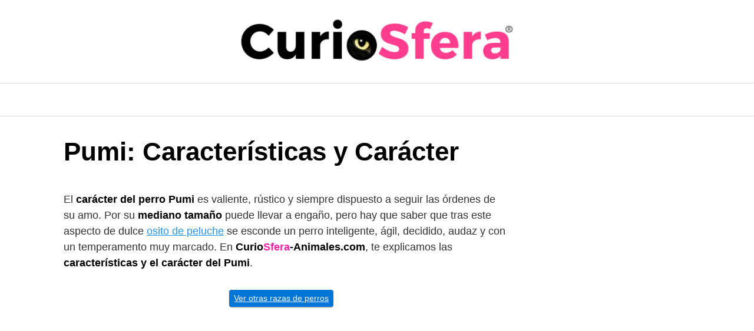

--- FILE ---
content_type: text/html; charset=UTF-8
request_url: https://curiosfera-animales.com/raza-perro-pumi-caracteristicas-caracter/
body_size: 9956
content:
<!DOCTYPE html><html lang="es"><head><meta charset="UTF-8"><meta name="viewport" content="width=device-width, initial-scale=1"><link rel="profile" href="http://gmpg.org/xfn/11"><meta name='robots' content='index, follow, max-image-preview:large, max-snippet:-1, max-video-preview:-1' /> <!-- This site is optimized with the Yoast SEO plugin v26.8 - https://yoast.com/product/yoast-seo-wordpress/ --><link media="all" href="https://curiosfera-animales.com/wp-content/cache/autoptimize/css/autoptimize_7c0c9bf59787ab8e6330ec6b730533c8.css" rel="stylesheet"><title>Raza de perro Pumi | Carácter Pumi |</title><meta name="description" content="Descubre la raza de perro Pumi. Te explicamos su carácter, características, salud, alimentación, educación, cuidados y más." /><link rel="canonical" href="https://curiosfera-animales.com/raza-perro-pumi-caracteristicas-caracter/" /><meta property="og:locale" content="es_ES" /><meta property="og:type" content="article" /><meta property="og:title" content="Raza de perro Pumi | Carácter Pumi |" /><meta property="og:description" content="Descubre la raza de perro Pumi. Te explicamos su carácter, características, salud, alimentación, educación, cuidados y más." /><meta property="og:url" content="https://curiosfera-animales.com/raza-perro-pumi-caracteristicas-caracter/" /><meta property="og:site_name" content="CurioSfera Animales" /><meta property="article:publisher" content="https://www.facebook.com/CurioSfera.Mascotas" /><meta property="article:published_time" content="2023-03-06T10:59:07+00:00" /><meta property="article:modified_time" content="2023-03-08T01:48:59+00:00" /><meta property="og:image" content="https://curiosfera-animales.com/wp-content/uploads/2021/02/raza-de-perro-pumi.jpg" /><meta property="og:image:width" content="600" /><meta property="og:image:height" content="400" /><meta property="og:image:type" content="image/jpeg" /><meta name="author" content="CurioSfera Mascotas" /><meta name="twitter:card" content="summary_large_image" /><meta name="twitter:creator" content="@curiosfera_com" /><meta name="twitter:site" content="@curiosfera_com" /> <script type="application/ld+json" class="yoast-schema-graph">{"@context":"https://schema.org","@graph":[{"@type":"Article","@id":"https://curiosfera-animales.com/raza-perro-pumi-caracteristicas-caracter/#article","isPartOf":{"@id":"https://curiosfera-animales.com/raza-perro-pumi-caracteristicas-caracter/"},"author":{"name":"CurioSfera Mascotas","@id":"https://curiosfera-animales.com/#/schema/person/3370d377ebb05cd87c083eb942dd69d9"},"headline":"Pumi: Características y Carácter","datePublished":"2023-03-06T10:59:07+00:00","dateModified":"2023-03-08T01:48:59+00:00","mainEntityOfPage":{"@id":"https://curiosfera-animales.com/raza-perro-pumi-caracteristicas-caracter/"},"wordCount":1870,"commentCount":0,"image":{"@id":"https://curiosfera-animales.com/raza-perro-pumi-caracteristicas-caracter/#primaryimage"},"thumbnailUrl":"https://curiosfera-animales.com/wp-content/uploads/2021/02/raza-de-perro-pumi.jpg","keywords":["Perros de Pastor"],"articleSection":["Razas de Perro"],"inLanguage":"es","potentialAction":[{"@type":"CommentAction","name":"Comment","target":["https://curiosfera-animales.com/raza-perro-pumi-caracteristicas-caracter/#respond"]}]},{"@type":"WebPage","@id":"https://curiosfera-animales.com/raza-perro-pumi-caracteristicas-caracter/","url":"https://curiosfera-animales.com/raza-perro-pumi-caracteristicas-caracter/","name":"Raza de perro Pumi | Carácter Pumi |","isPartOf":{"@id":"https://curiosfera-animales.com/#website"},"primaryImageOfPage":{"@id":"https://curiosfera-animales.com/raza-perro-pumi-caracteristicas-caracter/#primaryimage"},"image":{"@id":"https://curiosfera-animales.com/raza-perro-pumi-caracteristicas-caracter/#primaryimage"},"thumbnailUrl":"https://curiosfera-animales.com/wp-content/uploads/2021/02/raza-de-perro-pumi.jpg","datePublished":"2023-03-06T10:59:07+00:00","dateModified":"2023-03-08T01:48:59+00:00","author":{"@id":"https://curiosfera-animales.com/#/schema/person/3370d377ebb05cd87c083eb942dd69d9"},"description":"Descubre la raza de perro Pumi. Te explicamos su carácter, características, salud, alimentación, educación, cuidados y más.","breadcrumb":{"@id":"https://curiosfera-animales.com/raza-perro-pumi-caracteristicas-caracter/#breadcrumb"},"inLanguage":"es","potentialAction":[{"@type":"ReadAction","target":["https://curiosfera-animales.com/raza-perro-pumi-caracteristicas-caracter/"]}]},{"@type":"ImageObject","inLanguage":"es","@id":"https://curiosfera-animales.com/raza-perro-pumi-caracteristicas-caracter/#primaryimage","url":"https://curiosfera-animales.com/wp-content/uploads/2021/02/raza-de-perro-pumi.jpg","contentUrl":"https://curiosfera-animales.com/wp-content/uploads/2021/02/raza-de-perro-pumi.jpg","width":600,"height":400,"caption":"perro pumi descripción"},{"@type":"BreadcrumbList","@id":"https://curiosfera-animales.com/raza-perro-pumi-caracteristicas-caracter/#breadcrumb","itemListElement":[{"@type":"ListItem","position":1,"name":"Inicio","item":"https://curiosfera-animales.com/"},{"@type":"ListItem","position":2,"name":"Pumi: Características y Carácter"}]},{"@type":"WebSite","@id":"https://curiosfera-animales.com/#website","url":"https://curiosfera-animales.com/","name":"CurioSfera Animales","description":"Artículos educativos de animales y mascotas","potentialAction":[{"@type":"SearchAction","target":{"@type":"EntryPoint","urlTemplate":"https://curiosfera-animales.com/?s={search_term_string}"},"query-input":{"@type":"PropertyValueSpecification","valueRequired":true,"valueName":"search_term_string"}}],"inLanguage":"es"},{"@type":"Person","@id":"https://curiosfera-animales.com/#/schema/person/3370d377ebb05cd87c083eb942dd69d9","name":"CurioSfera Mascotas","image":{"@type":"ImageObject","inLanguage":"es","@id":"https://curiosfera-animales.com/#/schema/person/image/","url":"https://secure.gravatar.com/avatar/c458af3b48ddbdf4855f93cdc0a3a9de0ed43719bc3e28a7035654770874e41e?s=96&d=mm&r=g","contentUrl":"https://secure.gravatar.com/avatar/c458af3b48ddbdf4855f93cdc0a3a9de0ed43719bc3e28a7035654770874e41e?s=96&d=mm&r=g","caption":"CurioSfera Mascotas"},"url":"https://curiosfera-animales.com/author/curiosfera-mascotas/"}]}</script> <!-- / Yoast SEO plugin. --><link rel="alternate" type="application/rss+xml" title="CurioSfera Animales &raquo; Feed" href="https://curiosfera-animales.com/feed/" /><link rel="alternate" type="application/rss+xml" title="CurioSfera Animales &raquo; Feed de los comentarios" href="https://curiosfera-animales.com/comments/feed/" /><link rel="alternate" type="application/rss+xml" title="CurioSfera Animales &raquo; Comentario Pumi: Características y Carácter del feed" href="https://curiosfera-animales.com/raza-perro-pumi-caracteristicas-caracter/feed/" /><link rel="EditURI" type="application/rsd+xml" title="RSD" href="https://curiosfera-animales.com/xmlrpc.php?rsd" /><link rel='shortlink' href='https://curiosfera-animales.com/?p=35927' /> <!-- Global site tag (gtag.js) - Google Analytics --> <script async src="https://www.googletagmanager.com/gtag/js?id=UA-170292156-1"></script> <script>window.dataLayer=window.dataLayer||[];function gtag(){dataLayer.push(arguments);}
gtag('js',new Date());gtag('config','UA-170292156-1');</script> <link rel="icon" href="https://curiosfera-animales.com/wp-content/uploads/2020/06/cropped-icon-curiosfera-32x32.jpg" sizes="32x32" /><link rel="icon" href="https://curiosfera-animales.com/wp-content/uploads/2020/06/cropped-icon-curiosfera-192x192.jpg" sizes="192x192" /><link rel="apple-touch-icon" href="https://curiosfera-animales.com/wp-content/uploads/2020/06/cropped-icon-curiosfera-180x180.jpg" /><meta name="msapplication-TileImage" content="https://curiosfera-animales.com/wp-content/uploads/2020/06/cropped-icon-curiosfera-270x270.jpg" /></head><body class="wp-singular post-template-default single single-post postid-35927 single-format-standard wp-theme-orbital261"> <a class="screen-reader-text" href="#content">Saltar al contenido</a><div class="header-image"> <a href="https://curiosfera-animales.com/" rel="home"> <img src="https://curiosfera-animales.com/wp-content/uploads/2023/01/logo-curiosfera-animales.webp" width="496" height="77" alt="CurioSfera Animales"> </a></div><header class="site-header center-navbar"><div class="container header-inner"> <button class="toggle nav-toggle mobile-nav-toggle " data-toggle-target=".menu-modal"  data-toggle-body-class="showing-menu-modal" aria-expanded="false" data-set-focus=".close-nav-toggle"> <span class="toggle-inner"> <a class="site-nav-trigger"> <span></span> </a> <span class="toggle-text">Menu</span> </span> </button><!-- .nav-toggle --><div class="header-navigation-wrapper"><nav class="primary-menu-wrapper" aria-label="Horizontal" role="navigation"><ul class="primary-menu reset-list-style"></ul></nav><!-- .primary-menu-wrapper --></div><!-- .header-navigation-wrapper --></div></header><div class="menu-modal cover-modal header-footer-group" data-modal-target-string=".menu-modal"><div class="menu-modal-inner modal-inner"><div class="menu-wrapper section-inner"><div class="menu-top"> <button class="toggle close-nav-toggle fill-children-current-color" data-toggle-target=".menu-modal" data-toggle-body-class="showing-menu-modal" aria-expanded="false" data-set-focus=".menu-modal"> <span class="toggle-text">Close Menu</span> X </button><!-- .nav-toggle --><nav class="mobile-menu" aria-label="Mobile" role="navigation"><ul class="modal-menu reset-list-style"></ul></nav></div><!-- .menu-top --></div><!-- .menu-wrapper --></div><!-- .menu-modal-inner --></div><!-- .menu-modal --><main id="content" class="site-main post-35927 post type-post status-publish format-standard has-post-thumbnail category-razas-perros tag-perros-de-pastor"><header class="default-header"><div class="container"><h1 class="title">Pumi: Características y Carácter</h1><div class="meta"></div></div></header><div id="content-wrapper" class="container flex"><div class="entry-content"><div class="banner desktop"><div class="center fluid"></div></div><div class="banner mobile"><div class="center fluid"></div></div><p>El <strong>carácter del perro Pumi</strong> es valiente, rústico y siempre dispuesto a seguir las órdenes de su amo. Por su <strong>mediano tamaño</strong> puede llevar a engaño, pero hay que saber que tras este aspecto de dulce <a href="https://pelucheland.org/osos-de-peluche/" target="_blank" rel="noopener">osito de peluche</a> se esconde un perro inteligente, ágil, decidido, audaz y con un temperamento muy marcado. En <strong>Curio<span style="color: #f322ac;">Sfera</span>-Animales.com</strong>, te explicamos las <strong>características y el carácter del Pumi</strong>.</p><p style="text-align: center;"><a class="btn btn-primary btn-sm" href="https://curiosfera-animales.com/razas-de-perros/" target="_blank" rel="noopener">Ver otras razas de perros</a></p><div class="banner mobile"><div class=" "> <!-- largo rosa --> <ins class="adsbygoogle"
 style="display:inline-block;width:300px;height:600px"
 data-ad-client="ca-pub-1322655072845102"
 data-ad-slot="1227917478"></ins> <script>(adsbygoogle=window.adsbygoogle||[]).push({});</script> </div></div><div class="banner desktop"><div class=" "> <!-- largo rosa --> <ins class="adsbygoogle"
 style="display:inline-block;width:300px;height:600px"
 data-ad-client="ca-pub-1322655072845102"
 data-ad-slot="1227917478"></ins> <script>(adsbygoogle=window.adsbygoogle||[]).push({});</script> </div></div><h2>Carácter de la raza Pumi</h2><p><strong>El carácter del perro Pumi es realmente vivaz, activo y voluntarioso</strong>, tiene un <strong>temperamento infatigable</strong> y nunca desfallece. Aunque es muy audaz, su <strong>comportamiento es juicioso</strong> y con los extraños resulta algo descon­fiado, sin llegar a ser tímido. Por su imposibilidad de estar quieto y su actividad permanente, todo él se halla siempre en movimiento, dispuesto a actuar, y puede resultar bastante ruidoso.</p><p><img fetchpriority="high" decoding="async" class="lazy lazy-hidden aligncenter wp-image-35930 size-full" title="raza de perro Pumi temperamento" src="//curiosfera-animales.com/wp-content/plugins/a3-lazy-load/assets/images/lazy_placeholder.gif" data-lazy-type="image" data-src="https://curiosfera-animales.com/wp-content/uploads/2021/02/perro-pumi-caracter.jpg" alt="perro pumi comportamiento" width="600" height="400" /><noscript><img fetchpriority="high" decoding="async" class="aligncenter wp-image-35930 size-full" title="raza de perro Pumi temperamento" src="https://curiosfera-animales.com/wp-content/uploads/2021/02/perro-pumi-caracter.jpg" alt="perro pumi comportamiento" width="600" height="400" /></noscript></p><p>Aunque su físico es peculiar, lo más característico de esta raza es su carácter, pues en su formación participaron perros tipo spitz, vivos y alertas, y también algunas <a href="https://curiosfera-animales.com/razas-de-perros/#Razas_de_perros_terriers" target="_blank" rel="noopener">razas de perro terriers</a>, responsables de su valor y bravuconería. Estas características han hecho del Pumi un perro apreciado tanto por sus aptitudes para la guarda como para el pastoreo.</p><ul id="lista"><li><strong>Energía</strong>: Nivel alto. Necesita hacer ejercicio a diario, pero no sólo paseos, sino actividades dirigidas y específicas: carreras, caza o sesiones deportivas.</li><li><strong>Temperamento</strong>: Vivaz, intrépido, inquieto, alerta y bravucón, es algo testarudo, pero alegre y afectuoso con la familia.</li><li><strong>Adaptabilidad</strong>: Alta. Puede vivir sin problemas en la ciudad, pero hay que educarlo porque puede ser muy ladrador y ruidoso. Mejor si dispone de jardín o terreno al aire libre.</li><li><strong>Sociabilidad</strong>: Media. Receloso, desconfiado y esquivo con los extraños, con la familia es muy afectuoso. Por su temperamento dominante, puede intentar imponerse como líder de la manada.</li><li><strong>Salud</strong>: Buena. No suele padecer enfermedades graves.</li><li><strong>Longevidad</strong>: Alta/muy alta. Vive entre 12 y 15 años, o incluso más.</li><li><strong>Utilidad</strong>: Muy versátil. Es un perro de pastor, pero también de guardia, de compañía, cazador de roedores y alimañas, y auxiliar de caza. Es bueno en <em>flyball</em>, <em>frisbee</em> o <em>agility</em>.</li><li><strong>Utilización</strong>: Pastoreo y compañía.</li></ul><h3>¿Es un buen perro de familia?</h3><p><strong>El Pumi es excelente perro de familia</strong>, pues se trata de una raza muy adaptable a la vida en convivencia con los humanos y es muy cariñoso con su familia y amigos, especialmente con su dueño o guía. Pero co­mo buen perro de guarda, se muestra receloso y esquivo con los extraños, y usa en exceso su voz, por lo que puede llegar a ser un perro muy ruidoso, con las consiguientes quejas de los vecinos.</p><h3>¿Puede vivir en un apartamento?</h3><p>Es un can que necesita hacer mucho ejercicio al aire libre, por lo que la vida en un apartamento no es la más indicada para él. Seleccionado para vivir y trabajar al aire libre, al Pumi le gusta disfrutar de grandes espacios abiertos e incluso de la posibilidad de dormir en el exterior. Es capaz de adaptarse perfectamente a la vida en una casa, pero siempre que ésta disponga de un jardín, o, mejor aún, de grandes terrenos alrededor por donde correr.</p><h2>Características del Pumi</h2><p>La <strong>apariencia general</strong><strong> de un perro de la raza Pumi</strong> es la de un can de <strong>tamaño mediano</strong>. Este pastor tipo terrier es de estructura corporal cuadrada y el porte del cuello es más alto de lo común dado su permanente estado de atención. A pesar de su estrecho parentesco con la <a href="https://curiosfera-animales.com/raza-de-perro-puli/" target="_blank" rel="noopener">raza de perro Puli</a>, y del evidente parecido con su nombre, el Pumi <strong>tiene una apariencia tan especial que lo hace único</strong>.</p><p>Uno de sus signos distintivos es la cola, que, llevada siempre en alto y en constante movimiento, constituye uno de los indicadores del temperamento de la raza y de su estado de ánimo. También son características sus orejas, erguidas y oblicuas, situadas muy altas en la cabeza y cubiertas de abundante pelo. Y, por último, su manto, suave, de mediana longitud y con unos esponjosos rizos que nunca llegan a acordonarse como los del Puli.</p><h3>¿Cómo es físicamente la raza Pumi?</h3><h4><img decoding="async" class="lazy lazy-hidden aligncenter wp-image-35929 size-full" title="raza de perro pumi aspecto" src="//curiosfera-animales.com/wp-content/plugins/a3-lazy-load/assets/images/lazy_placeholder.gif" data-lazy-type="image" data-src="https://curiosfera-animales.com/wp-content/uploads/2021/02/perro-pumi-caracteristicas.jpg" alt="raza de perro pumi cómo es" width="600" height="400" srcset="" data-srcset="https://curiosfera-animales.com/wp-content/uploads/2021/02/perro-pumi-caracteristicas.jpg 600w, https://curiosfera-animales.com/wp-content/uploads/2021/02/perro-pumi-caracteristicas-300x200.jpg 300w" sizes="(max-width: 600px) 100vw, 600px" /><noscript><img decoding="async" class="aligncenter wp-image-35929 size-full" title="raza de perro pumi aspecto" src="https://curiosfera-animales.com/wp-content/uploads/2021/02/perro-pumi-caracteristicas.jpg" alt="raza de perro pumi cómo es" width="600" height="400" srcset="https://curiosfera-animales.com/wp-content/uploads/2021/02/perro-pumi-caracteristicas.jpg 600w, https://curiosfera-animales.com/wp-content/uploads/2021/02/perro-pumi-caracteristicas-300x200.jpg 300w" sizes="(max-width: 600px) 100vw, 600px" /></noscript></h4><h4>Cuerpo</h4><p>De <strong>complexión delgada pero armoniosa</strong>, el largo del cuerpo es igual a la altura a la cruz, por lo que su figura es cuadrada. Un manto desgreñado, en mechones rizados u ondulados, le cubre todo el cuerpo. Abundan los mantos en diferentes tonalidades, pero siempre sobre una base de color sólido</p><p><strong>Sus pies son redondos</strong> y con los dedos muy apretados entre sí. Están dotados de uñas fuertes y de color negro o gris pizarra, y también de almohadillas elásticas. <strong>La cola se inserta alta</strong> y forma una amplia curva circular sobre la grupa. Está dotada de poca lanilla interior, pero en la cara inferior presenta pelo abierto, largo y con textura de alambre.</p><h4>Cabeza</h4><p>La cabeza es relativamente larga y angosta, con el hocico alargado. De hecho, le da cierto aspecto de terrier. El stop es apenas perceptible y la trufa, angosta y con bordes romos, es negra.</p><p><strong>Sus ojos están colocados algo oblicuamente y son de tamaño medio</strong>, ovalados y rasgados. De color marrón oscuro, le otorgan al perro una mirada viva e inteligente. <strong>Las orejas son de porte erecto e inserción alta</strong>, las orejas del Pumi son de tamaño medio, simétricas y triangulares, con el tercio superior caído. Están dotadas de mucha movilidad.</p><h4>Pelaje</h4><p>El pelo es elástico, desgreñado y tupido, es ondulado o rizado, y forma mecho­nes. El promedio del largo de los pelos es de 4 a 7 cm. De doble capa, el manto externo está formado por una capa de pelo fuerte y duro, aunque no demasiado grueso, y la capa interna es de una lanilla suave. Los ojos y el hocico están libres de pelos largos.</p><h4>Color</h4><p><strong>El pumi siempre es de un solo color sólido</strong>, puede ser gris en diferentes tona­lidades (generalmente negro en el nacimiento y gris más hacia la punta), negro, blanco o leonado (con colores básicos rojo, amarillo o crema).</p><h3>Estándar de la raza Pumi</h3><ul id="lista"><li><strong>Origen</strong>: Hungría.</li><li><strong>Tamaño y talla</strong>: Mediano.</li><li><strong>Apariencia general</strong>: De tamaño mediano y estructura cuadrada, el pumi es un perro tipo terrier; la cabeza es alargada y lleva las orejas erectas pero con la punta caída hacia delante.</li><li><strong>Altura a la cruz</strong>: entre 41 y 47 cm los machos y entre 38 y 44 cm las hembras.</li><li><strong>Peso</strong>: entre 10 y 15 kg los machos y entre 8 y 13 las hembras.</li><li><strong>Cabeza</strong>: Es donde más se nota su herencia de terrier, pues la región facial es alarga­da y el tercio superior de las orejas, que son erectas, cae hacia delante.</li><li><strong>Cráneo</strong>: La zona de la coronilla es relativamente ancha y abovedada, y la frente, vista de perfil, es plana. Los arcos superciliares están moderada­mente desarrollados.</li><li><strong>Depresión naso-frontal (stop):</strong> Es apenas perceptible.</li><li><strong>Hocico</strong>: La caña nasal es recta y la alargada región facial se estrecha hacia la trufa, aunque no es puntiaguda.</li><li><strong>Trufa</strong>: Es angosta, con los bordes romos y de color negro.</li><li><strong>Mandíbulas</strong>: Los maxilares son poderosos, con dientes blancos fuertes y bien desarrollados. La mordida es completa y en tijera.</li><li><strong>Ojos</strong>: A media distancia uno del otro y colocados algo oblicuamente, son de tamaño medio, ovalados, rasgados y de color marrón oscuro. Su mirada resulta vivaz e inteligente.</li><li><strong>Orejas</strong>: Las orejas son simétricas, de porte erecto, inserción alta, tamaño medio y con forma de «V» invertida. Sus movimientos son activos.</li><li><strong>Cuello</strong>: De largo medio, está poco arqueado y es muy musculoso.</li><li><strong>Cuerpo</strong>: La musculatura está bien desarrollada, y es seca, especialmente firme y resistente Se trata de una raza muy enjuta y con una imagen armoniosa.</li><li><strong>Espalda</strong>: Es recta, corta y firme.</li><li><strong>Pecho</strong>: La parte frontal del tórax es plana, poco ancha y más bien pro­funda. Las costillas están poco arqueadas, son más bien planas, y la caja torácica es larga, profunda y llega hasta la altura de los codos.</li><li><strong>Cola</strong>: De inserción alta, forma una amplia curva circular sobre la grupa. El pelo de la cara inferior de la cola es de una longitud de entre 7 y 12 cm, con textura de alambre, abierto y con poca lanilla interior.</li><li><strong>Miembros anteriores</strong>: Vistos de frente, sostienen el cuerpo como columnas, pues son rectos, pa­ralelos y no demasiado separados entre sí.</li><li><strong>Hombros</strong>: El omoplato es largo y ligeramente empinado.</li><li><strong>Antebrazos y brazos</strong>: El antebrazo es largo y enjuto, mientras que el bra­zo es corto y musculoso.</li><li><strong>Miembros posteriores</strong>: Son muy poderosos, y vistos de perfil se aprecian algo estirados hacia atrás. Desde atrás se ven paralelos, rectos, ni demasiado juntos ni muy separados.</li><li><strong>Piernas</strong>: Son largas y enjutas.</li><li><strong>Rodillas</strong>: Están a la misma altura que los codos.</li><li><strong>Corvejone</strong>s: Enjutos, tienen un contorno nítido.</li><li><strong>Pies</strong>: Son pies «de gato», es decir, redondos y con los dedos juntos entre sí. Las almohadillas son elásticas, y las uñas, fuertes y de color negro o gris pizarra.</li><li><strong>Movimiento</strong>: Es realmente vivaz, lleno de temperamento, con porte atrevido y orgullosos. El paso es corto, enérgico, dinámico y armonioso. El trote es leve y armónico, pues el perro coloca los pies posteriores exactamente en las huellas dejadas por los anteriores.</li><li><strong>Piel</strong>: Firme, seca y sin arrugas, está bien pigmentada de negro o gris pizarra.</li><li><strong>Pelaje</strong>: El manto es ondulado o rizado, y forma mechones que nunca son lisos ni acordonados, de unos 4 a 7 cm. Elástico, desgreñado y tupido, es de color gris, negro, blanco o leonado.</li><li><strong>Clasificación FCI</strong>: FCI nº 56. Grupo 1 &#8211; Perros de pastor y perros boyeros (excepto boyeros suizos). Sección 1 &#8211; Perros de pastor.</li></ul><h2>Educación y adiestramiento de la raza Pumi</h2><p>Al haber sido seleccionado para realizar diferentes trabajos pero siempre en cercanía con el hombre, es una <strong>raza fácil de entrenar</strong>. Listo y muy vivo, <strong>aprende enseguida cualquier cosa que se le enseñe</strong>, aunque si nota que sus propietarios no tienen la personalidad suficiente para imponer sus criterios, puede ser un poco testarudo y cuestionar la au­toridad. No obstante, con una disciplina rigurosa y una enseñanza congruente y autoritaria, no tiene ningún problema para aprender con rapidez cualquier tarea que se le encomiende.</p><p style="text-align: center;"><a class="btn btn-primary btn-sm" href="https://curiosfera-animales.com/origen-raza-pumi-historia/">Ver el origen de la raza Pumi</a></p><h4>Otras razas de perro interesantes</h4><p style="text-align: center;"><a class="btn btn-primary btn-sm" href="https://curiosfera-animales.com/raza-pastor-de-shetland-caracteristicas-caracter/">Pastor de Shetland</a> <a class="btn btn-primary btn-sm" href="https://curiosfera-animales.com/kuvasz/">Kuvasz</a> <a class="btn btn-primary btn-sm" href="https://curiosfera-animales.com/origen-raza-boyero-de-flandes-historia/">Boyero de las Ardenas</a> <a class="btn btn-primary btn-sm" href="https://curiosfera-animales.com/poodle-tacita-de-te/">Poodle tacita de té</a> <a class="btn btn-primary btn-sm" href="https://curiosfera-animales.com/schipperke/">Schipperke</a></p><h4>¿Quieres saber más sobre perros?</h4><p>Desde <strong>Curio<span style="color: #f322ac;">Sfera</span>-Animales.com</strong>, esperamos que te haya gustado este artículo titulado <em>Raza de perro Pumi. </em>Para descubrir otras razas de perro, pulsa <a href="https://curiosfera-animales.com/razas-perros/">aquí</a>. Si deseas conocer más curiosidades y respuestas sobre el mundo animal, puedes entrar en la categoría de <a href="https://curiosfera-animales.com/perro/" target="_blank" rel="noopener noreferrer">perros</a>, <a href="https://curiosfera-animales.com/todas-las-mascotas/">mascotas</a> o <a href="https://curiosfera-animales.com/todos-los-animales/">animales</a>. Y recuerda, si te ha sido útil, puedes dejarnos un comentario.</p><section id="search-2" class="widget widget_search amr_widget"><form role="search" method="get" class="search-form" action="https://curiosfera-animales.com/"><div class="search-input"> <input type="search" class="search-field" placeholder="Buscar:" value="" name="s" title="Buscar:" /></div><div class="search-submit"> <button type="submit" class="btn btn-primary btn-search-form"><svg class="svg-inline--fa fa-search fa-w-16 fa-sm" aria-hidden="true" focusable="false" data-prefix="fa" data-icon="search" role="img" xmlns="http://www.w3.org/2000/svg" viewBox="0 0 512 512" data-fa-i2svg=""><path fill="currentColor" d="M505 442.7L405.3 343c-4.5-4.5-10.6-7-17-7H372c27.6-35.3 44-79.7 44-128C416 93.1 322.9 0 208 0S0 93.1 0 208s93.1 208 208 208c48.3 0 92.7-16.4 128-44v16.3c0 6.4 2.5 12.5 7 17l99.7 99.7c9.4 9.4 24.6 9.4 33.9 0l28.3-28.3c9.4-9.4 9.4-24.6.1-34zM208 336c-70.7 0-128-57.2-128-128 0-70.7 57.2-128 128-128 70.7 0 128 57.2 128 128 0 70.7-57.2 128-128 128z"></path></svg></button></div></form></section></p><div class="banner desktop"><div class="center fluid"></div></div><div class="banner mobile"><div class="center fluid"></div></div><footer class="entry-footer"><div id="comments" class="comments-area"><div id="respond" class="comment-respond"><h3>Deja una respuesta <small><a rel="nofollow" id="cancel-comment-reply-link" href="/raza-perro-pumi-caracteristicas-caracter/#respond" style="display:none;">Cancelar la respuesta</a></small></h3><form action="https://curiosfera-animales.com/wp-comments-post.php" method="post" id="commentform" class="comment-form"><p class="comment-notes"><span id="email-notes">Tu dirección de correo electrónico no será publicada.</span> <span class="required-field-message">Los campos obligatorios están marcados con <span class="required">*</span></span></p><textarea id="comment" name="comment" cols="45" rows="1" required></textarea><p class="comment-form-author"><label for="author">Nombre <span class="required">*</span></label> <input id="author" name="author" type="text" value="" size="30" maxlength="245" autocomplete="name" required /></p><p class="comment-form-email"><label for="email">Correo electrónico <span class="required">*</span></label> <input id="email" name="email" type="email" value="" size="30" maxlength="100" aria-describedby="email-notes" autocomplete="email" required /></p><p class="comment-form-url"><label for="url">Web</label> <input id="url" name="url" type="url" value="" size="30" maxlength="200" autocomplete="url" /></p><p class="comment-form-cookies-consent"><input id="wp-comment-cookies-consent" name="wp-comment-cookies-consent" type="checkbox" value="yes" /> <label for="wp-comment-cookies-consent">Guarda mi nombre, correo electrónico y web en este navegador para la próxima vez que comente.</label></p><p class="form-submit"><input name="submit" type="submit" id="submit" class="btn btn-primary" value="Publicar el comentario" /> <input type='hidden' name='comment_post_ID' value='35927' id='comment_post_ID' /> <input type='hidden' name='comment_parent' id='comment_parent' value='0' /></p><!-- Anti-spam plugin wordpress.org/plugins/anti-spam/ --><div class="wantispam-required-fields"><input type="hidden" name="wantispam_t" class="wantispam-control wantispam-control-t" value="1769643423" /><div class="wantispam-group wantispam-group-q" style="clear: both;"> <label>Current ye@r <span class="required">*</span></label> <input type="hidden" name="wantispam_a" class="wantispam-control wantispam-control-a" value="2026" /> <input type="text" name="wantispam_q" class="wantispam-control wantispam-control-q" value="7.4.0" autocomplete="off" /></div><div class="wantispam-group wantispam-group-e" style="display: none;"> <label>Leave this field empty</label> <input type="text" name="wantispam_e_email_url_website" class="wantispam-control wantispam-control-e" value="" autocomplete="off" /></div></div><!--\End Anti-spam plugin --></form></div><!-- #respond --></div></footer></div><aside id="secondary" class="widget-area entry-aside"><div class="widget-area-wrapper sticky"><section id="block-2" class="widget widget_block"><!-- largo rosa --> <ins class="adsbygoogle"
 style="display:inline-block;width:300px;height:600px"
 data-ad-client="ca-pub-1322655072845102"
 data-ad-slot="1227917478"></ins> <script>(adsbygoogle=window.adsbygoogle||[]).push({});</script></section></div></aside><!-- #secondary --></div></main><footer class="site-footer"><div class="container"><div class="widget-area-footer"><div class="widget-area"><section id="custom_html-4" class="widget_text widget widget_custom_html"><div class="textwidget custom-html-widget">© CurioSfera Animales 2016-2023</div></section></div><div class="widget-area"><section id="custom_html-5" class="widget_text widget widget_custom_html"><div class="textwidget custom-html-widget"><a href="https://curiosfera-animales.com/politica-de-cookies/" target="_blank" rel="noopener noreferrer nofollow">Política de cookies</a></div></section></div><div class="widget-area"><section id="custom_html-6" class="widget_text widget widget_custom_html"><div class="textwidget custom-html-widget"><a href="https://curiosfera-animales.com/politica-de-privacidad-y-proteccion-de-datos-personales/" target="_blank" rel="noopener noreferrer nofollow">Política de privacidad</a></div></section></div><div class="widget-area"><section id="custom_html-7" class="widget_text widget widget_custom_html"><div class="textwidget custom-html-widget"><a href="hhttps://curiosfera-animales.com/terminos-y-condiciones/" target="_blank" rel="noopener noreferrer nofollow">Aviso Legal</a> <script type='text/javascript'>var lazyadsense2=false;window.addEventListener("scroll",function(){if((document.documentElement.scrollTop!=0&&lazyadsense2===false)||(document.body.scrollTop!=0&&lazyadsense2===false)){(function(){var ad=document.createElement('script');ad.setAttribute('data-ad-client','ca-pub-1322655072845102');ad.async=true;ad.src='https://pagead2.googlesyndication.com/pagead/js/adsbygoogle.js';var sc=document.getElementsByTagName('script')[0];sc.parentNode.insertBefore(ad,sc);})();lazyadsense2=true;}},true);</script></div></section></div></div><div class="credits row"><p>Artículos educativos de animales y mascotas</p></div></div></footer> <!-- Site Overlay --><div class="site-overlay"></div> <script type="speculationrules">{"prefetch":[{"source":"document","where":{"and":[{"href_matches":"/*"},{"not":{"href_matches":["/wp-*.php","/wp-admin/*","/wp-content/uploads/*","/wp-content/*","/wp-content/plugins/*","/wp-content/themes/orbital%20261/*","/*\\?(.+)"]}},{"not":{"selector_matches":"a[rel~=\"nofollow\"]"}},{"not":{"selector_matches":".no-prefetch, .no-prefetch a"}}]},"eagerness":"conservative"}]}</script> <script type="application/ld+json">{"@context":"http://schema.org","@type":"WebSite","name":"CurioSfera Animales","alternateName":"Artículos educativos de animales y mascotas","url":"https://curiosfera-animales.com"}</script> <script type="application/ld+json">{"@context":"http://schema.org","@type":"Article","headline":"El carácter del perro Pumi es valiente, rústico y siempre dispuesto a Leer más","mainEntityOfPage":{"@type":"WebPage","@id":"https://curiosfera-animales.com/raza-perro-pumi-caracteristicas-caracter/"},"image":{"@type":"ImageObject","url":"https://curiosfera-animales.com/wp-content/uploads/2021/02/raza-de-perro-pumi.jpg","height":1024,"width":1024},"datePublished":"2023-03-06","dateModified":"2023-03-08","author":{"@type":"Person","name":"CurioSfera Mascotas"},"publisher":{"@type":"Organization","name":"CurioSfera Animales"}}</script> <script type="text/javascript" id="toc-front-js-extra">var tocplus={"visibility_show":"Mostrar","visibility_hide":"Ocultar","visibility_hide_by_default":"1","width":"95%"};</script> <script type="text/javascript" id="jquery-lazyloadxt-js-extra">var a3_lazyload_params={"apply_images":"1","apply_videos":"1"};</script> <script type="text/javascript" id="jquery-lazyloadxt-extend-js-extra">var a3_lazyload_extend_params={"edgeY":"0","horizontal_container_classnames":""};</script> <script defer src="https://curiosfera-animales.com/wp-content/cache/autoptimize/js/autoptimize_1738069caab6a511f65eae06a5258e86.js"></script></body></html>